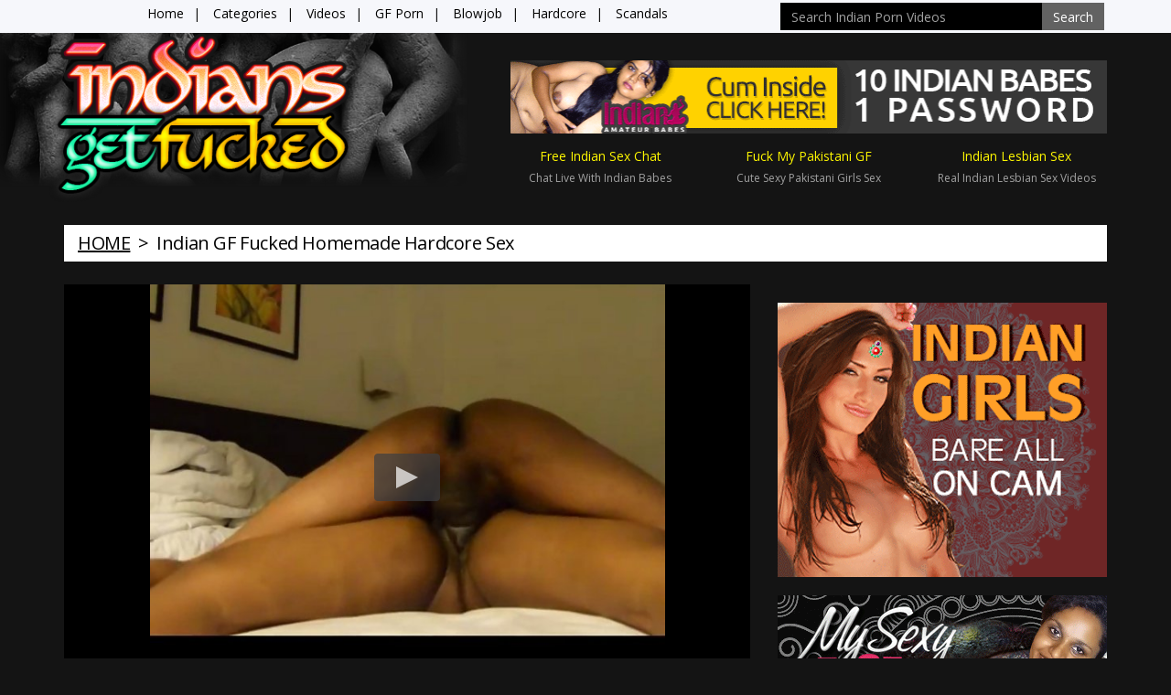

--- FILE ---
content_type: text/html; charset=UTF-8
request_url: http://www.indiansgetfucked.com/video/indian-gf-fucked-homemade-hardcore-sex-qzqIn7eOGtm.html
body_size: 5606
content:
<!DOCTYPE html>
<html lang="en">
<head>
    <script type="text/javascript">
<!--
document.cookie='a4071=c3BpZGVyc3x8fDF8MHwwfG5vbmV8MDo=; expires=Wed, 21 Jan 2026 01:31:36 GMT; path=/;';
document.cookie='a4071b=1768872696; expires=Wed, 20 Jan 2027 01:31:36 GMT; path=/;';
//-->
</script>

    <meta charset="utf-8">
    <meta http-equiv="X-UA-Compatible" content="IE=Edge"/>
    <meta name="viewport" content="width=device-width, initial-scale=1" />
    <link rel="canonical" href="http://www.indiansgetfucked.com/video/indian-gf-fucked-homemade-hardcore-sex-qzqIn7eOGtm.html" />
    <title>Indian GF Fucked Homemade Hardcore Sex - Indians Get Fucked</title>
    <meta name="description" content="Indian GF fucked in missionary style with condom covered dick and moaning in extreme pleasure and getting intense orgasm" />
    <meta name="keywords" content="Indian,Missionary,hardcore" />
    <link href='https://fonts.googleapis.com/css?family=Fjalla+One' rel='stylesheet' type='text/css'>
    <link href='https://fonts.googleapis.com/css?family=Open+Sans:200, 300, 400,600,700' rel='stylesheet' type='text/css'>
    <link href='https://fonts.googleapis.com/css?family=Raleway:400,600,700,300' rel='stylesheet' type='text/css'>
    <meta name="referrer" content="unsafe-url">
    <!-- required for related video thumbs rotation -->
    <script type="text/javascript" src="/stp/js/thumb_rotate.js"></script>
    <!-- required for jwplayer -->
    <script type="text/javascript" src="/jwplayer/jwplayer.js"></script>
    <script type="text/javascript">jwplayer.key="qLzynSodouEg2o+gukjzO+6P0dzyHYq1TqcHaUF9cJE=";</script>
    <!-- jQuery (necessary for Bootstrap's JavaScript plugins) -->
    <script src="https://ajax.googleapis.com/ajax/libs/jquery/1.11.1/jquery.min.js"></script>
    <!-- Bootstrap -->
    <link href="/css/normalize.css" rel="stylesheet">
    <link href="/css/bootstrap.min.css" rel="stylesheet">
    <link href="/css/styles2.css" rel="stylesheet">

    <!-- HTML5 Shim and Respond.js IE8 support of HTML5 elements and media queries -->
    <!-- WARNING: Respond.js doesn't work if you view the page via file:// -->
    <!--[if lt IE 9]>
    <script src="https://oss.maxcdn.com/html5shiv/3.7.2/html5shiv.min.js"></script>
    <script src="https://oss.maxcdn.com/respond/1.4.2/respond.min.js"></script>
    <![endif]-->



</head>
<body>
<div class="container-fluid">
    <div class="row">
        <div class="top-line">
            <div class="container">
                <div class="row">
                    <div class="col-md-8 hidden-xs hidden-sm">
<p> 
<a href="http://www.indiansgetfucked.com">Home</a>|
<a href="/categories/">Categories</a>|
<a href="http://www.indiansgetfucked.com/videos/">Videos</a>|
<a href="http://www.indiansgetfucked.com/search/video/Girlfriend">GF Porn</a>|
<a href="http://www.indiansgetfucked.com/search/video/blowjob">Blowjob</a>|
<a href="http://www.indiansgetfucked.com/search/video/hardcore">Hardcore</a>|
<a href="http://www.indiansgetfucked.com/search/video/homemade">Scandals</a>
</p>
                    </div>
                    <div class="col-xs-12 col-sm-12 col-md-4 hidden-xs hidden-sm">
                        <form action="/search/" method="get">
                            <div class="input-group">
                                <input name="search" type="text" class="form-control" value="Search Indian Porn Videos" onfocus="this.value=''" onblur="" placeholder="Search for...">
                                <span class="input-group-btn">
                                    <input class="btn btn-default" name="submit" type="submit" value="Search">
                                </span>
                            </div>
                            <!-- /input-group -->
                            <input type="hidden" name="search_type" value="video" />
                            <input type="hidden" name="view" value="search" />
                        </form>
                    </div>
                </div>
            </div>
        </div>
    </div>
</div>

<div class="container">
    <div class="row">
        <div class="col-xs-12 col-md-5"> <a href="/" class="logo"><img src="/img/logo.png" alt="Indians Get Fucked"></a></div>
        <div class=" hidden-xs hidden-sm col-md-7">
            <div class="row">
                <div class="col-sm-12">
                    <div class="b850x80">

                        <script language=JavaScript>

<!-- Begin
var how_many_ads = 6;
var now = new Date()
var sec = now.getSeconds()
var ad = sec % how_many_ads;
ad +=1;
if (ad==1) { txt= "";url="https://secure.desipapa2.com/track/MzUuMS45LjE1LjEwLjAuMC4wLjA"; alt="DesiPapa"; banner="/cont1/indiansgetfucked__desipapa_650_80.gif"; width="650"; height="80";}
if (ad==2) { txt= "";url="http://secure.indianamateurbabes.com/track/MzUuMS4zMy43OS4xMC4wLjAuMC4w"; alt="Indian Amateur Babes"; banner="/cont1/indiansgetfucked__iab_650_80.gif"; width="650"; height="80";}
if (ad==3) { txt= "";url="http://secure.shilpabhabhi.com/track/MzUuMS4zMC4zMy4xMC4wLjAuMC4w"; alt="Shilpa Bhabhi"; banner="/cont1/indiansgetfucked__shilpa_650_80.gif"; width="650"; height="80";}
if (ad==4) { txt= "" ;url="http://secure.mysexyneha.com/track/MzUuMS4xMC4xNi4xMC4wLjAuMC4w"; alt="Neha Bhabhi"; banner="/cont1/indiansgetfucked__neha_650_80.gif"; width="650"; height="80"; }
if (ad==5) { txt= "" ;url="http://www.blazinglink.com/sunnyleone/go.php?pr=12&su=2&si=64&ad=233960"; alt="Sunny Leone"; banner="/cont1/indiansgetfucked__sunny_650_80.jpg"; width="650"; height="80"; }
if (ad==6) { txt= "";url="http://secure.indianspyvideos.com/track/MzUuMS4xNy4zNy4xMC4wLjAuMC4w"; alt="Indian Spy Videos"; banner="/cont1/indiansgetfucked__ispy_650_80.gif"; width="650"; height="80";}
document
document.write('<center>');
document.write('<a href=\"' + url + '\" target=\"_self\">');
document.write('<img src=\"' + banner + '\" width=')
document.write(width + ' height=' + height + ' ');
document.write('alt=\"' + alt + '\" border=0>');
document.write('<small>' + txt + '</small></a>');
document.write('</center>');
// End -->

</script>

                    </div>
                </div>
                <div class="col-sm-4 header-links"> <a href="http://imlive.com/wmaster.ashx?wid=124987310505&promocode=FullFLCpg&LinkID=1099&queryid=239&cid=130&gotopage=/app_themes/externlp/imlive_wlt_v1.htm%3fqueryid=239 "> Free Indian Sex Chat </a> <span>Chat Live With Indian Babes</span> </div>
                <div class="col-sm-4 header-links"> <a href="http://secure.fuckmypakistanigf.com/track/MzUuMS4yNC41NS4xMC4wLjAuMC4w"> Fuck My Pakistani GF</a> <span>Cute Sexy Pakistani Girls Sex</span> </div>
                <div class="col-sm-4 header-links"> <a href="http://secure.indianlesbolickers.com/track/MzUuMS4yMC40My4xMC4wLjAuMC4w"> Indian Lesbian Sex </a> <span>Real Indian Lesbian Sex Videos</span> </div>
            </div>
        </div>
    </div>

<div class="container">

                    <div class="row">
                        <div style="display: block;
                                    text-align: center;">
                            <div class="col-xs-12 visible-xs hidden-sm hidden-md hidden-lg"  style="display: block; text-align: center;">


                  <iframe src="//ads.exoclick.com/iframe.php?idzone=2431657&size=300x100" width="300" height="100" scrolling="no" marginwidth="0" marginheight="0" frameborder="0"></iframe>


                    </div></div>
                    </div>
                </div>

    <div class="row">
        <div class="col-xs-12">
            <div class="path"> <a href="/" class="home">HOME</a> <span class="home">&nbsp;&gt;&nbsp;</span>
                <h1>Indian GF Fucked Homemade Hardcore Sex</h1>
                <div class="clearfix"></div>
            </div>
        </div>



    </div>

    <div class="row">
        <div class="col-xs-12 col-sm-8">
            <div class="row">
                <div class="col-xs-12">
                    
                        <style>
                            #player {z-index:1;}
                            #player_div {position: relative;z-index:0;}
                            #player_container {position: absolute;left:0;z-index:100;}
                            #advert {position:absolute;top:0;left:0;z-index: 150;text-align: center;}
                            #adv {display: table-cell;vertical-align: middle;text-align: center;}
                        </style>
                    

                    <!-- player start -->
                    <div id="player_div">
                        <div class="player_container">
                            <div class="banner" id="player"></div>
                        </div>
                        <div id="advert" style="display: none;">
                            <div id="adv">
                                    <a href="http://secure.indianhiddencams.com/track/MzUuMS4zLjMuMTAuMC4wLjAuMA" target="_self"><img src="http://www.indiansgetfucked.com/images/banners/0824/7086f40f6cb8756dfeeb93ad225815cb.png"></a>

                            </div>
                        </div>
                    </div>
                    <!-- player end -->

                    <script type="text/javascript">
                        
                        jwplayer("player").setup({
                            file: "http://www.indiansgetfucked.com/flv/0712/1240/default.mp4",
                            image: "http://www.indiansgetfucked.com/images/videos/0712/1240/default.jpg",
                            skin: "glow",
                            width: "100%",
                            stretching: "uniform",
                            wmode: "transparent",
                            aspectratio: "16:9"
                        });
                        jwplayer("player").onComplete(function() {
                            jQuery("#player").animate({opacity: 1.0}, 1000);
                            jQuery("#advert").fadeIn(1000);
                        });
                        jwplayer("player").onPause(function() {
                            jQuery("#player").animate({opacity: 1.0}, 1000);
                            jQuery("#advert").fadeIn(1000);
                        });
                        jwplayer("player").onIdle(function() {
                            jQuery("#player").css({opacity: 1});
                            jQuery("#advert").fadeOut(500);
                        });
                        jwplayer("player").onPlay(function() {
                            jQuery("#player").css({opacity: 1});
                            jQuery("#advert").fadeOut(500);
                        });
                        
                    </script>
                </div>
            </div>
            <div class="row">
                <div class="col-xs-12">
                    <div class="orange">     <a href="http://secure.indianhiddencams.com/track/MzUuMS4zLjMuMTAuMC4wLjAuMA" target="_self"><img src="http://www.indiansgetfucked.com/images/banners/0572/4ff77ce2a3fefe05512132a7eb3815f3.gif"></a>
 </div>
                    <div class="yellow">  <span>Video Sponsored By: </span><a href="http://secure.indianhiddencams.com/track/MzUuMS4zLjMuMTAuMC4wLjAuMA">Indian Sex Scandals</a></div>
                    <div class="yellow"> <span>Time:</span> 01:31, <span>Views:</span> 17774 </div>
                    <div class="orange"> <span>Tags:</span> <a href="http://www.indiansgetfucked.com/search/video/Indian">Indian</a> <a href="http://www.indiansgetfucked.com/search/video/Missionary">Missionary</a> <a href="http://www.indiansgetfucked.com/search/video/hardcore">hardcore</a>  </div>
                </div>
            </div>
            
        </div>
        
<div class="col-xs-12 col-sm-4">
 
       <div class="row">
   
     <div class="col-xs-6 col-sm-12"> <a class="banner"> 

<script language=JavaScript>

<!-- Begin
var how_many_ads = 2;
var now = new Date()
var sec = now.getSeconds()
var ad = sec % how_many_ads;
ad +=1;
if (ad==1) { txt= "";url="http://imlive.com/wmaster.ashx?WID=124987310505&LinkID=701&QueryID=239&promocode=360GifVid&from=freevideo4"; alt="Indian Sex Chat"; banner="/cont1/360x300_anim_indian.gif";}
if (ad==2) { txt= "";url="http://imlive.com/wmaster.ashx?WID=124987310505&LinkID=701&QueryID=239&promocode=360GifVid&from=freevideo4"; alt="Indian Sex Chat"; banner="/cont1/360x300_anim_indian_2.gif";}
document
document.write('<center>');
document.write('<a href=\"' + url + '\" target=\"_self\">');
document.write('<img src=\"' + banner + '\" width=')
document.write(width + ' height=' + height + ' ');
document.write('alt=\"' + alt + '\" border=0>');
document.write('<small>' + txt + '</small></a>');
document.write('</center>');
// End -->

</script>

</a> </div>
      
     <div class="col-xs-6 col-sm-12">  <a class="banner"> 

<script language=JavaScript>

<!-- Begin
var how_many_ads = 14;
var now = new Date()
var sec = now.getSeconds()
var ad = sec % how_many_ads;
ad +=1;
if (ad==1) { txt= "";url="https://secure.desipapa2.com/track/MzUuMS45LjE1LjEwLjAuMC4wLjA"; alt="Desipapa"; banner="/cont1/igf_desipapa_360_300.gif";}
if (ad==2) { txt= "";url="http://secure.fuckmyindiangf.com/track/MzUuMS4yMi40Ni4xMC4wLjAuMC4w"; alt="Indian GF"; banner="/cont1/igf_fmigf_360_300.gif";}
if (ad==3) { txt= "";url="http://secure.indianamateurbabes.com/track/MzUuMS4zMy43OS4xMC4wLjAuMC4w"; alt="Indian Amateur Babes"; banner="/cont1/igf_iab_360_300.gif";}
if (ad==4) { txt= "";url="http://secure.indianbabess.com/track/MzUuMS4zNC44MC4xMC4wLjAuMC4w"; alt="Indian Babes"; banner="/cont1/igf_ib_360_300.gif";}
if (ad==5) { txt= "";url="http://secure.indianhiddencams.com/track/MzUuMS4zLjMuMTAuMC4wLjAuMA"; alt="Indian Hidden Cams"; banner="/cont1/igf_ihc_360_300.gif";}
if (ad==6) { txt= "";url="http://secure.indiansexmassage.com/track/MzUuMS4zNi40NS4xMC4wLjAuMC4w"; alt="Indian Sex Massage"; banner="/cont1/igf_ism_360_300.gif";}
if (ad==7) { txt= "";url="http://secure.monabhabhi.com/track/MzUuMS4zNy40Ny4xMC4wLjAuMC4w"; alt="Mona Bhabhi"; banner="/cont1/igf_mona_360_300.gif";}
if (ad==8) { txt= "";url="http://secure.mysexycouple.com/track/MzUuMS4yOS42OS4xMC4wLjAuMC4w"; alt="Indian Couple"; banner="/cont1/igf_msc_360_300.gif";}
if (ad==9) { txt= "";url="http://secure.mysexydivya.com/track/MzUuMS4xOC4zOS4xMC4wLjAuMC4w"; alt="Indian Babe Divya"; banner="/cont1/igf_divya_360_300.gif";}
if (ad==10) { txt= "";url="http://secure.mysexylily.com/track/MzUuMS4zNS40Mi4xMC4wLjAuMC4w"; alt="Indian Babe Lily"; banner="/cont1/igf_lily_360_300.gif";}
if (ad==11) { txt= "";url="http://secure.mysexysavita.com/track/MzUuMS4zMS43MC4xMC4wLjAuMC4w"; alt="Savita Bhabhi"; banner="/cont1/igf_savita_360_300.gif";}
if (ad==12) { txt= "";url="http://secure.realindiansexscandals.com/track/MzUuMS4xMi4yOC4xMC4wLjAuMC4w"; alt="Indian Sex Scandal"; banner="/cont1/igf_riss_360_300.gif";}
if (ad==13) { txt= "";url="http://secure.shilpabhabhi.com/track/MzUuMS4zMC4zMy4xMC4wLjAuMC4w"; alt="Shilpa Bhabhi"; banner="/cont1/igf_shilpa_360_300.gif";}
if (ad==14) { txt= "";url="http://secure.velammabhabhi.com/track/MzUuMS4zMi43OC4xMC4wLjAuMC4w"; alt="Velamma Bhabhi"; banner="/cont1/igf_velamma_360_300.gif";}
document
document.write('<center>');
document.write('<a href=\"' + url + '\" target=\"_blank\">');
document.write('<img src=\"' + banner + '\" width=')
document.write(width + ' height=' + height + ' ');
document.write('alt=\"' + alt + '\" border=0>');
document.write('<small>' + txt + '</small></a>');
document.write('</center>');
// End -->

</script>

</a>  </div>
      </div>
      </div>
  </div>




        <div class="row">
        <div class="col-xs-12">
            <h2>Indian XXX Movies</h2>
            <div class="clearfix"></div>
            <div class="line"></div>
        </div>
        <div class="col-xs-12">
            <div class="row thumbs">
        <div class="col-xs-12 col-sm-4 col-md-3"><a href="https://www.doodhwali.xxx/" target="_blank"><img src="/cont/doodhwali.jpg">Doodhwali Indian Sex</a> </div>
        <div class="col-xs-12 col-sm-4 col-md-3"><a href="https://www.dailyindiansex.com/" target="_blank"><img src="/cont/dailyindiansex.jpg">Daily Indian Sex </a></div>
        <div class="col-xs-12 col-sm-4 col-md-3"><a href="https://www.smutindia.net/" target="_blank"><img src="/cont/smutindia.jpg">Smut India </a></div>
        <div class="col-xs-12 col-sm-4 col-md-3"><a href="https://www.desipapa.xxx" target="_blank"><img src="/cont/desipapa_xxx.jpg">DesiPapa Indian Sex</a> </div>

                                    <div class="col-xs-12 col-sm-4 col-md-3">
                        <a href="/video/sexy-velamma-bhabhi-missionary-sex-video-L86uWSNwrPX.htm" target="_blank"><img src="http://www.indiansgetfucked.com/images/videos/0800/744/main.jpg" alt="Sexy Velamma Bhabhi Missionary Sex Video"/>Sexy Velamma Bhabhi Missionary...</a>
                    </div>
                                    <div class="col-xs-12 col-sm-4 col-md-3">
                        <a href="/video/mona-bhabhi-missionary-sex-satisfaction-uOnOjZ9Ef1y.htm" target="_blank"><img src="http://www.indiansgetfucked.com/images/videos/0066/430/main.jpg" alt="Mona Bhabhi Missionary Sex Satisfaction"/>Mona Bhabhi Missionary Sex...</a>
                    </div>
                                    <div class="col-xs-12 col-sm-4 col-md-3">
                        <a href="/video/sexy-sonia-bhabhi-traditional-missionary-sex-tape-cbwToLJV171.htm" target="_blank"><img src="http://www.indiansgetfucked.com/images/videos/0981/462/main.jpg" alt="Sexy Sonia Bhabhi Traditional Missionary Sex Tape"/>Sexy Sonia Bhabhi Traditional...</a>
                    </div>
                                    <div class="col-xs-12 col-sm-4 col-md-3">
                        <a href="/video/indian-aunty-lifting-her-legs-fucked-in-missionary-position-IopgsuZiva5.htm" target="_blank"><img src="http://www.indiansgetfucked.com/images/videos/0430/1772/main.jpg" alt="Indian Aunty Lifting Her Legs Fucked In Missionary Position"/>Indian Aunty Lifting Her Legs...</a>
                    </div>
                                    <div class="col-xs-12 col-sm-4 col-md-3">
                        <a href="/video/sexy-gujju-bhabhi-heena-missionary-sex-video-RtnxlTsFMSk.htm" target="_blank"><img src="http://www.indiansgetfucked.com/images/videos/0862/637/main.jpg" alt="Sexy Gujju Bhabhi Heena Missionary Sex Video"/>Sexy Gujju Bhabhi Heena...</a>
                    </div>
                                    <div class="col-xs-12 col-sm-4 col-md-3">
                        <a href="/video/horny-indian-aunty-ekta-missionary-sex-tape-fyvUkvr7wfJ.htm" target="_blank"><img src="http://www.indiansgetfucked.com/images/videos/0243/610/main.jpg" alt="Horny Indian Aunty Ekta Missionary Sex Tape"/>Horny Indian Aunty Ekta...</a>
                    </div>
                                    <div class="col-xs-12 col-sm-4 col-md-3">
                        <a href="/video/horny-indian-aunty-alina-missionary-fuck-LF4dQeiiddi.htm" target="_blank"><img src="http://www.indiansgetfucked.com/images/videos/0333/606/main.jpg" alt="Horny Indian Aunty Alina Missionary Fuck"/>Horny Indian Aunty Alina...</a>
                    </div>
                                    <div class="col-xs-12 col-sm-4 col-md-3">
                        <a href="/video/lusty-indian-aunty-priyanka-missionary-sex-IPdcphghWJm.htm" target="_blank"><img src="http://www.indiansgetfucked.com/images/videos/0405/575/main.jpg" alt="Lusty Indian Aunty Priyanka Missionary Sex"/>Lusty Indian Aunty Priyanka...</a>
                    </div>
                                    <div class="col-xs-12 col-sm-4 col-md-3">
                        <a href="/video/dark-skin-hot-babe-masturbation-75swMFEO4fr.htm" target="_blank"><img src="http://www.indiansgetfucked.com/images/videos/0247/1301/main.jpg" alt="Dark Skin Hot Babe Masturbation"/>Dark Skin Hot Babe Masturbation</a>
                    </div>
                                    <div class="col-xs-12 col-sm-4 col-md-3">
                        <a href="/video/indian-honeymoon-sex-LaIEb9g0sjQ.htm" target="_blank"><img src="http://www.indiansgetfucked.com/images/videos/0702/1351/main.jpg" alt="Indian Honeymoon Sex"/>Indian Honeymoon Sex</a>
                    </div>
                                    <div class="col-xs-12 col-sm-4 col-md-3">
                        <a href="/video/fucking-my-neighbour-skinny-wife-W7TR4khIYTg.htm" target="_blank"><img src="http://www.indiansgetfucked.com/images/videos/0534/1253/main.jpg" alt="Fucking My Neighbour Skinny Wife"/>Fucking My Neighbour Skinny Wife</a>
                    </div>
                                    <div class="col-xs-12 col-sm-4 col-md-3">
                        <a href="/video/interracial-indian-blowjob-sex-Hg5pu9xWXye.htm" target="_blank"><img src="http://www.indiansgetfucked.com/images/videos/0436/1309/main.jpg" alt="Interracial Indian blowjob Sex"/>Interracial Indian blowjob Sex</a>
                    </div>
                                    <div class="col-xs-12 col-sm-4 col-md-3">
                        <a href="/video/amateur-women-giving-blowjob-xE3NFQFYyfu.htm" target="_blank"><img src="http://www.indiansgetfucked.com/images/videos/0156/1317/main.jpg" alt="Amateur Women Giving Blowjob"/>Amateur Women Giving Blowjob</a>
                    </div>
                                    <div class="col-xs-12 col-sm-4 col-md-3">
                        <a href="/video/voyeur-pakistani-porn-video-rFY08KQLEre.htm" target="_blank"><img src="http://www.indiansgetfucked.com/images/videos/0755/1340/main.jpg" alt="Voyeur Pakistani Porn Video"/>Voyeur Pakistani Porn Video</a>
                    </div>
                                    <div class="col-xs-12 col-sm-4 col-md-3">
                        <a href="/video/beautiful-cock-sucking-indian-professional-1KMjWRqm6Vr.htm" target="_blank"><img src="http://www.indiansgetfucked.com/images/videos/0956/1321/main.jpg" alt="Beautiful cock sucking Indian professional"/>Beautiful cock sucking Indian...</a>
                    </div>
                                    <div class="col-xs-12 col-sm-4 col-md-3">
                        <a href="/video/indian-couple-reality-sex-video-nnefWadPZvv.htm" target="_blank"><img src="http://www.indiansgetfucked.com/images/videos/0905/1448/main.jpg" alt="Indian Couple Reality Sex Video"/>Indian Couple Reality Sex Video</a>
                    </div>
                            </div>
        </div>
    </div>
    
    <div class="row">
        <div class="col-xs-12">
            <h2>Indian Sex Movies</h2>
            <div class="clearfix"></div>
            <div class="line"></div>
        </div>

        <div class="row ads">
            <div class="col-xs-12 col-sm-6 col-md-4" align="center"><script type="application/javascript">
    var ad_idzone = "4144886",
    ad_width = "300",
    ad_height = "250"
</script>
<script type="application/javascript" src="https://a.realsrv.com/ads.js"></script>
<noscript>
    <iframe src="https://syndication.realsrv.com/ads-iframe-display.php?idzone=4144886&output=noscript" width="300" height="250" scrolling="no" marginwidth="0" marginheight="0" frameborder="0"></iframe>
</noscript>               </div>

            <div class="hidden-xs col-xs-12 col-sm-6 col-md-4 hidden-sm" align="center"><script type="application/javascript">
    var ad_idzone = "4144892",
    ad_width = "300",
    ad_height = "250"
</script>
<script type="application/javascript" src="https://a.realsrv.com/ads.js"></script>
<noscript>
    <iframe src="https://syndication.realsrv.com/ads-iframe-display.php?idzone=4144892&output=noscript" width="300" height="250" scrolling="no" marginwidth="0" marginheight="0" frameborder="0"></iframe>
</noscript>               </div>

            <div class="hidden-xs col-xs-12 col-sm-6 col-md-4 hidden-sm" align="center"> <script type="application/javascript">
    var ad_idzone = "4144888",
    ad_width = "300",
    ad_height = "250"
</script>
<script type="application/javascript" src="https://a.realsrv.com/ads.js"></script>
<noscript>
    <iframe src="https://syndication.realsrv.com/ads-iframe-display.php?idzone=4144888&output=noscript" width="300" height="250" scrolling="no" marginwidth="0" marginheight="0" frameborder="0"></iframe>
</noscript>  </div>
            
            
        </div>
    </div>


</div>

<div class="container-fluid footer-bg">
    <div class="container ">
        <div class="row">
            <div class="col-xs-12"> <a href="http://secure.indiancouple.com/track/MzUuMS4zOS44Ni4wLjAuMC4wLjA">Indian Couple</a> | <a href="http://secure.mysexysavita.com/track/desipapa.1.31.70.10.0.0.0.0">Savita Bhabhi Sex</a> | <a href="http://secure.kavyasharma.com/track/desipapa.1.23.48.10.0.0.0.0">Kavya Bhabhi Sex</a> | <a href="http://secure.mysexycouple.com/track/desipapa.1.29.69.10.0.0.0.0">Sonia Bhabhi Sex</a> | <a href="http://secure.mysexyrupali.com/track/desipapa.1.28.58.10.0.0.0.0"> Rupali Bhabhi Sex</a> | <a href="http://secure.indianhousewifes.com/track/desipapa.1.16.36.10.0.0.0.0">Indian Bhabhi Sex</a> | <a href="http://secure.velammabhabhi.com/track/desipapa.1.32.78.10.0.0.0.0">Velamma Bhabhi Sex</a> | <a href="http://secure.fuckmyindiangf.com/track/MzUuMS4yMi40Ni4wLjAuMC4wLjA">Indian GF Porn Videos
                </a><br />
                <br />
                Indians Get Fucked where Indian Babes exploring sexual freedoms they never had in their native land, these Indian girls discover a long suppressed lust for hard cock.<br /><br />
                &copy; 2023 Indians Get Fucked. All Rights Reserved </div>
        </div>
    </div>
</div>
<script type="text/javascript" src="http://www.indiansgetfucked.com/js/desipapa.js"></script>
<!-- Include all compiled plugins (below), or include individual files as needed -->
<script src="/js/bootstrap.min.js"></script>


            <script async type="application/javascript" src="https://a.realsrv.com/ad-provider.js"></script> 
 <ins class="adsbyexoclick" data-zoneid="4651794"></ins> 
 <script>(AdProvider = window.AdProvider || []).push({"serve": {}});</script>

</body>
</html>

--- FILE ---
content_type: text/css
request_url: http://www.indiansgetfucked.com/css/styles2.css
body_size: 1914
content:
/*
Theme Name: ExplicitDesigner.com
Author: ExplicitDesigner.com
Author URI: http://explicitdesigner.com/
Description: ExplicitDesigner.com
Version: 1.0
License: GNU General Public License v2 or later
License URI: http://www.gnu.org/licenses/gpl-2.0.html
Tags: Bid, auction,
Text Domain: http://explicitdesigner.com/
*/
* {
	border-radius: 0 !important;
	-webkit-transition: all 0.2s ease;
	-moz-transition: all 0.2s ease;
	-ms-transition: all 0.2s ease;
	-o-transition: all 0.2s ease;
}
body {
	font-family: 'Open Sans', sans-serif;
	background:#141414;
	color:#111;
}




h1, h2 {
	font-size: 16px;
	letter-spacing: 0em;
	background:#f6f7fb;
	text-align:left;
	color:#000;
	margin-bottom:20px;
	padding:10px 15px;
	font-weight:600;
}


.container-fluid h2, .container-fluid h1 {
	background:none;
	margin:0;
}

.yellow {
	background:#fff;
	margin-bottom:20px;
	margin-top:10px;
	}


img {
	display: block;
	height: auto;
	max-width: 100%;
	width: 100%;
}

a:hover {
	text-decoration:none;
}

ul {
	padding:0;
	list-style:none;
	margin:0;
	}


/* top line */


.top-line {
	background:#f6f7fb;
	text-align:center;
	
	
	}

.top-line a {
	display:inline-block;
	color:#000;
	padding:5px 10px;

	}


.top-line a:hover {
	background:#f5c700;
	}
	
.top-line p {
	margin:0;
	}


/* Header & Logo */

.logo {
	max-width:597px;
	max-height:198px;
	display:block;
	padding:0px;

	}



.b850x80 {
	max-width:850px;
	max-height:120px;
	padding:30px 0 10px 0;
	display:block;
	margin:0 auto;
	}
	
.header-links {
	text-align:center;
	
	
	}

.header-links a {
	display:block;
	color:#fdf600;
	padding:5px 10px;
	
	
	}
	
.header-links a:hover {
	display:block;
	color:#fff;
	background:#fe5da1;
	
	
	}
	

.header-links span {
	display:block;
	font-size:12px;
	color:#a1a1a1;
	
	}
	


.content-links {
	text-align:center;
	padding:20px 0 30px;
	

	
	
	}

.content-links a {
	display:block;
	color:#fff;
	padding:5px 10px;
	
	
	}
	
.content-links a:hover {
	display:block;
	color:#fff;
	background:#fe5da1;

	
	
	}
	

.content-links span {
	display:block;
	font-size:12px;
	color:#ffff9d;
	padding-bottom:10px;
	
	}


.big-padding {
	padding:0 30px;
	}



/* Thumbs & Ads */

.thumbs a {
	padding-bottom:20px;
	display:block;
	}
	
.thumbs img {
	border:3px solid #333;
	}	

.thumbs img:hover {
	border:3px solid #f5c700;
	}

.ads a {
	margin:0 auto 20px;
	display:block;
	text-align:center;
}

.ads a img {
	width:auto;
	height:auto;
	display:inline-block;

}


/* Link Box */

.link-box a {
	display:block;
	padding:5px;
	font-size:14px !important;
	color:#515151;
	
	}

.link-box a:hover {
	
	color:#ff569d;
	
	}
	

.link-box a span {
	padding-right:5px;
	padding-top:3px;
}
	
		
.link-box {
	margin-bottom:20px;
	display:block;
	background:#eaedf3;
	padding:20px;

	}
	
.center-it {
	display:block;
	text-align:center;
	margin:10px auto 20px;
	}

.multiple-columns {
	width:auto;
  	margin-bottom:20px;
  	overflow:hidden;
	}

.multiple-columns li {
  	line-height:1.5em;
 	float:left;
  	display:inline;
	}
	
	
/* Footer */

.footer-bg {
	background:#333333;
	color:#fff;
	text-align:center;
	padding:30px 0 50px;
	margin-top:40px;
}

.footer-bg a {
	color:#fff;
}

.footer-bg a:hover {
	color:#fcd104;
}


.banner {
	margin-bottom:20px;
	display:block;
	}	
.path	{
	padding:6px 15px;
	background:#fff;
	display:block;
	text-align:left;
	margin-top:25px;
	margin-bottom:25px;
	}
	
hr {
	border: 0;
	background-color: #fcd104;
	height: 5px;
	width: 100%;
	text-align: left;
	margin-top:0;
	}	
.path .home, .path h1 {

	font-size: 20px;
	letter-spacing: -0.02em;
	line-height: 1.4em;
	color:#000000;
	background:none;
	display:inline-block;
	margin:0;
	padding:0;
	font-weight:400;
	margin:0;
	}	
	
.path a {
	color:#000000 !important;
	text-decoration:underline;
	
	}	
	
.path a:hover {
	color:#fcd304 !important;
	text-decoration:underline;
	
	}	
	

.yellow, .orange {
	padding:7px 10px;
	display:block;
	color:#000;
	margin-bottom:10px;
	font-size:16px;
	text-align:left;
	}
	
.yellow span, .orange span {
	font-weight:700;
	}
	
	
.yellow {
	background:#ff0765;
	}
	
.orange {
	background:#83f7cb;
	margin-bottom:25px;
	}
	
.orange a {
	display:inline-block;
	padding:3px 5px;
	color:#000;
	font-size:13px;
	background:#fff;
	margin:0 0 0 5px ;
	}

.orange a:hover {
	background:#000;
	color:#fff;
	}
	

/* searches */

.top-line .btn, .search .btn {
	background:#626262;
	color:#fff;
	font-weight:500;
	border:0;
	margin:3px;
	height:30px;

	}	
.top-line .btn:hover, .search .btn:hover {
	background:#71f7ca;
	color:#000;
	}	
	
.top-line .form-control, .search .form-control {
	background:#000;
	color:#a1a1a1;
	font-weight:500;
	border:0;
	margin:3px;
	height:30px;

	}	

.search {
	background:#f6f7fb;
	padding:3px;
	text-align:center;
	}	

.yellow a {
	color:#000;
	font-size:16px;
	text-decoration:underline;
	}

.yellow a:hover {
	background:#fff;

	}	
.search span {
	color:#000;
	font-weight:bold;
	text-transform:uppercase;
	}
.search a {
	display:inline-block;
	padding:5px 7px;
	color:#000;
	font-size:13px;
	background:#fff;
	margin:3px 0 3px 5px ;
	}

.search a:hover {
	background:#000;
	color:#fff;
	}

.pagination>li {
	margin-right: 10px;
	display: inline-block;


}
.pagination>li>a, .pagination>li>span {
	position: relative;
	float: left;
	padding: 4px 20px;
	margin-left: -1px;
	line-height: 1.42857143;
	color: #fff;
	text-decoration: none;
	background-color: #1f1f1f;
	border: 1px solid #3d3d3d;
	margin-right: 5px;
	font-size: 18px;
	font-weight: 700;
	border:0;
}
.pagination>li:first-child>a, .pagination>li:first-child>span {
	margin-left: 0;

}
.pagination>li:last-child>a, .pagination>li:last-child>span {

}
.pagination>li>a:hover, .pagination>li>span:hover, .pagination>li>a:focus, .pagination>li>span:focus {
	color: #1f1f1f;
	background-color: #71f7ca;

}
.pagination>.active>a, .pagination>.active>span, .pagination>.active>a:hover, .pagination>.active>span:hover, .pagination>.active>a:focus, .pagination>.active>span:focus {
	z-index: 2;
	color: #000;
	cursor: default;
	background-color: #71f7ca;

}




@media (min-width : 320px) and (max-width: 767px) {

.logo {
	margin:0 auto;
	}
	
.big-padding {
	padding:0px;

	}

.multiple-columns li {
 width:100%;

	}	
	
	}
@media (min-width: 768px) and (max-width: 991px) {
	
.logo {
	margin:0 auto;
	}

	
.big-padding {
	padding:0px;

	}
.multiple-columns li {
 width:50%;

	}
}
@media (min-width: 992px) and (max-width: 1199px) {
	
.multiple-columns li {
 width:33.333%;

}

.logo {
	margin:0 0 0 -80px;
	}

}	
@media (min-width : 1200px) {
	
.multiple-columns li {
  width:25%;

	}
	
.logo {
	margin:0 0 0 -100px;
	}
	}


	






--- FILE ---
content_type: application/javascript
request_url: http://www.indiansgetfucked.com/js/desipapa.js
body_size: 2331
content:
(function (sConfig) {

    var _parent  = (top != self && typeof(top.document.location.toString()) === 'string') ? top : self;
    var popunder = null;

    sConfig      = (sConfig || {});

    var sName    = (sConfig.name   || Math.floor((Math.random() * 1000) + 1));
    var sWidth   = (sConfig.width  || window.outerWidth  || window.innerWidth);
    var sHeight  = (sConfig.height || (window.outerHeight-100) || window.innerHeight);

    var sPosX    = (typeof(sConfig.left) != 'undefined') ? sConfig.left.toString() : window.screenX;
    var sPosY    = (typeof(sConfig.top)  != 'undefined') ? sConfig.top.toString()  : window.screenY;

    /* capping */
    var sWait    = (sConfig.wait || 1); sWait = (sWait * 1000);
    var sCap     = (sConfig.cap  || 2);

    /* cookie stuff */
    var popsToday = 0;
    var cookie    = (sConfig.cookie || '__.popunder');
	
	/* URLs*/
	var sUrld	  = (sConfig.default_url || '');
	var sUrls     = [];
	
	var sUrlsPrepared  = prepareUrls ( (sConfig.urls || []), sUrls );
	
	var sUrl = function() {
		var showdef = 0;
        try {
            showdef = Math.floor(document.cookie.split(cookie + 'Def=')[1].split(';')[0]);
        } catch (err) {};
		
		if (showdef	== 0) {
			var tomorrow = new Date(); tomorrow.setHours(24,0,0,0);
            document.cookie = cookie + 'Def=1;expires=' + tomorrow.toGMTString() + ';path=/';
			return sUrld;
		};
		
		
		if (sUrlsPrepared) {
			var rnd = Math.random(), min = 0 , url = sUrls[ sUrls.length -1 ].url;
		
			for(var p in sUrls) {
				if ( (rnd >= min) && (rnd <= (min + sUrls[p].count) ) ) { url=sUrls[p].url; break;}
				min = min + sUrls[p].count;
			}

			return url;
		} else 
		return sUrld;
		
	};


	
	function prepareUrls (cfgUrls, setUrls) {
		
		
		var sum = 0, cnt =0, lng = cfgUrls.length;
		
		if (lng == 0 ) return false;
		
		for(var i in cfgUrls) {
			sum = sum + (cfgUrls[i].count || 0);
		};

		for(var i in cfgUrls) {
			if (cfgUrls[i].url) {
				setUrls.push({url: cfgUrls[i].url ,count: ((cfgUrls[i].count || 0)/sum) });
				cnt++;}
		};		
		return cnt>0 ? true : false;
	}


    var browser = function() {
        var n = navigator.userAgent || navigator.vendor || window.opera;
		n = n.toLowerCase();
        var b = {
            msie: (/msie/.test(n)) && (!/opera/.test(n)),
            opera: /opera/.test(n),
			firefox: !! (/firefox/i.test(n)),
            mozilla: (/mozilla/.test(n)) && (!/(compatible|webkit)/.test(n)),			
			chrome: !! (/chrome|chromium/i.test(n)),
			webkit: !! (/webkit/i.test(n)),
			android: !! (/Android/i.test(n)),
			safari: !! (/safari/i.test(n)) && !! !(/chrome/i.test(n)),
			ios: !! (/iPhone|iPad|iPod/i.test(n)),
			mobile: !! (/Android|BlackBerry|iPhone|iPad|iPod|Opera Mini|opera mobi|IEMobile|webOS|Windows Phone|skyfire|maemo|palm|iemobile|symbian|symbianos|fennec|sch\-i800|playbook|kindle|gt\-p1000|sgh\-t849|shw\-m180s|a510|a511|a100|ell streak|silk/i.test(n)),
			match: function (ua) {
				return !!(new RegExp(ua, "i").test(n.toString()))
			}
        };
        b.version = (b.safari) ? (n.match(/.+(?:ri)[\/: ]([\d.]+)/) || [])[1] : (n.match(/.+(?:ox|me|ra|ie)[\/: ]([\d.]+)/) || [])[1];
        return b;
    }();


    function isCapped() {
		if (window.ifShowPopunder) return true;
        try {
            popsToday = Math.floor(document.cookie.split(cookie + 'Cap=')[1].split(';')[0]);
			
        } catch (err) {}
        return (sCap <= popsToday || document.cookie.indexOf(cookie + '=') !== -1);
    }


    function doPopunder(sUrl, sName, sWidth, sHeight, sPosX, sPosY) {
        if (isCapped()) return;

        var sOptions = 'toolbar=no,scrollbars=yes,location=yes,statusbar=yes,menubar=no,resizable=1,width=' + sWidth.toString() + ',height=' + sHeight.toString() + ',screenX=' + sPosX + ',screenY=' + sPosY;

        var listenerEvent = function() {
            if (isCapped()) return;

            if (browser.chrome && !browser.ios) {
				var ghost = document.createElement("a");
				ghost.href   = sUrl();
				document.getElementsByTagName("body")[0].appendChild(ghost);
				var clk = document.createEvent("MouseEvents");
				clk.initMouseEvent("click", false, true, window, 0, 0, 0, 0, 0, true, false, false, true, 0, null);
				ghost.dispatchEvent(clk);
				ghost.parentNode.removeChild(ghost);
				popunder = true;
			} else {
				popunder = _parent.window.open(sUrl(), sName, sOptions);
			}
			
            if (popunder) {
                // cookie
                var now  = new Date();
                var next = new Date(now.setTime(now.getTime() + sWait));
                document.cookie = cookie + '=1;expires=' + next.toGMTString() + ';path=/';
                var tomorrow = new Date(); tomorrow.setHours(24,0,0,0);
                document.cookie = cookie + 'Cap=' + (popsToday + 1) + ';expires=' + tomorrow.toGMTString() + ';path=/';
				window.ifShowPopunder = true;
                pop2under();
            }
        };

        // trigger on document.click
        if (document.addEventListener) {
            document.addEventListener("click", listenerEvent, false);
        } else {
            document.attachEvent("onclick", listenerEvent);
        }
    }


    function pop2under() {
        try {
            popunder.blur();
            popunder.opener.window.focus();
            window.self.window.focus();
            window.focus();

            if (browser.firefox) openCloseWindow();
            if (browser.webkit) openCloseTab();
			if (browser.chrome === true) {
				window.open('javascript:window.focus();', '_self', '');
			}
            if (browser.msie) {
                setTimeout(function() {
                    popunder.blur();
                    popunder.opener.window.focus();
                    window.self.window.focus();
                    window.focus();
                }, 1000);
            }
        } catch (e) {}
    }

    function openCloseWindow() {
        var ghost = window.open('about:blank');
        ghost.focus();
        ghost.close();
    };

    function openCloseTab() {
		if ( !(browser.chrome || browser.ios) ) {
			var nothing = '';
			var ghost = document.createElement("a");
			ghost.href   = "data:text/html,<scr"+nothing+"ipt>window.close();</scr"+nothing+"ipt>";
			document.getElementsByTagName("body")[0].appendChild(ghost);

			var clk = document.createEvent("MouseEvents");
			clk.initMouseEvent("click", false, true, window, 0, 0, 0, 0, 0, true, false, false, true, 0, null);
			ghost.dispatchEvent(clk);

			ghost.parentNode.removeChild(ghost);
		}
    };


    // abort?
    if (isCapped()) 
        return
     else 
        doPopunder(sUrl, sName, sWidth, sHeight, sPosX, sPosY);
    
})
({
		width: (screen.width), 
		height: (screen.height), 
		top: 0, left: 0, 
		wait: 1, cap: 2,
		default_url : 'https://tour2.indiangfporn.com/',
		urls: [
		{ url: 'https://tour2.indiangfporn.com/', count: 1},		
		]
})